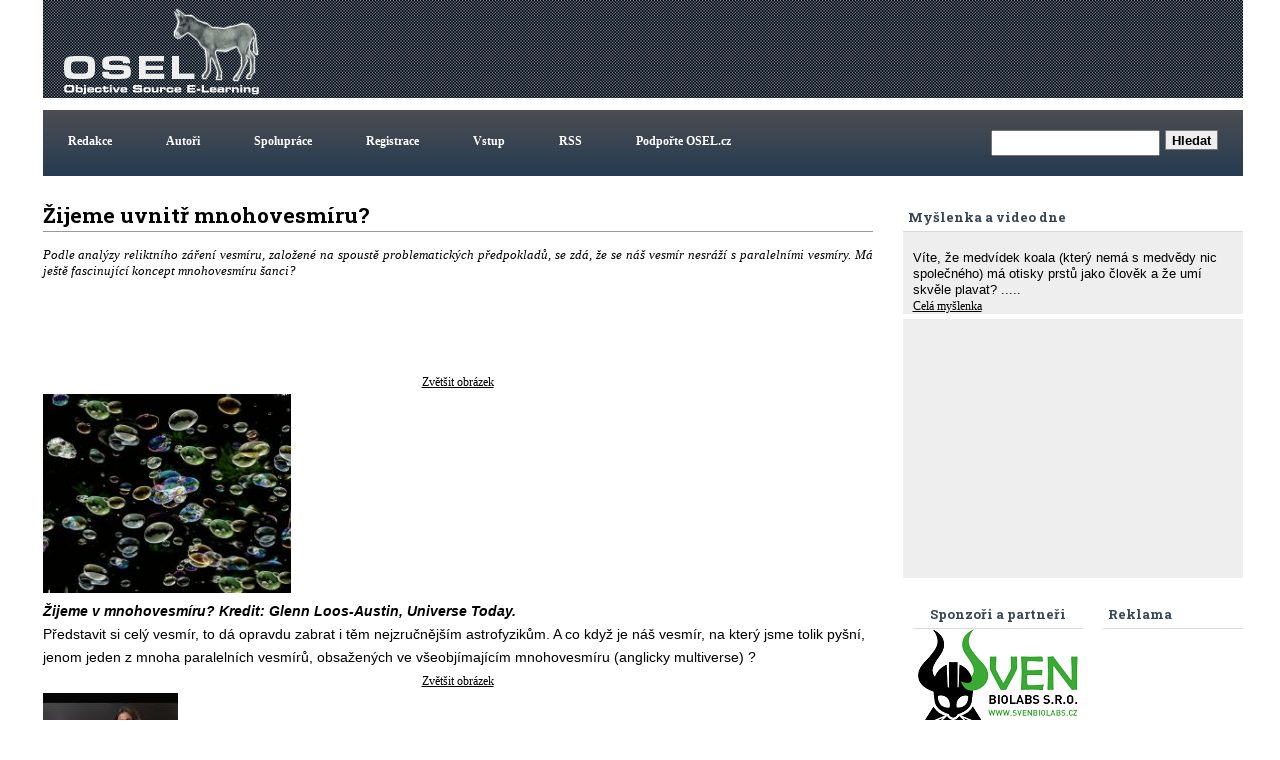

--- FILE ---
content_type: text/html; charset=UTF-8
request_url: https://www.osel.cz/5857-ijeme-uvnitr-mnohovesmiru.html
body_size: 10575
content:







<!DOCTYPE HTML>
<html><head>
		<meta http-equiv='Content-Type' content='text/html; charset=utf-8'>
		<meta name='keywords' content='vesmír'>
		<meta name='description' content='Podle analýzy reliktního záření vesmíru, založené na spoustě problematických předpokladů, se zdá, že se náš vesmír nesráží s paralelními vesmíry. Má ještě fascinující koncept mnohovesmíru šanci?'>
		
     
        <meta property="og:url"                content="https://www.osel.cz/5857-ijeme-uvnitr-mnohovesmiru.html" />
        <meta property="og:type"               content="article" />
        <meta property="og:title"              content="Žijeme uvnitř mnohovesmíru?" />
        <meta property="og:description"        content="Podle analýzy reliktního záření vesmíru, založené na spoustě problematických předpokladů, se zdá, že se náš vesmír nesráží s paralelními vesmíry. Má ještě fascinující koncept mnohovesmíru šanci?" />
        <meta property="og:image"              content="https://www.osel.cz/_clanky/1314775033.jpg" />
        <meta property="og:image:type"         content="image/jpg">
	     			
	
<link rel="schema.DC" href="http://purl.org/dc/elements/1.1/" />
<meta name="DC.Title" content="OSEL.CZ" />
<meta name="DC.Title.alternative" content="online service expert labourer" />
<meta name="DC.Creator.personalName" content="Pazdera, Josef" />
<meta name="DC.Creator.address" content="ja@osel.cz" />
<meta name="DC.Subject" scheme="PHNK" content="věda a společnost" />
<meta name="DC.Subject" scheme="PHNK" content="přírodní vědy" />
<meta name="DC.Subject" scheme="PHNK" content="fyzika" />
<meta name="DC.Subject" scheme="PHNK" content="biologie" />
<meta name="DC.Subject" scheme="PHNK" content="botanika" />
<meta name="DC.Subject" scheme="PHNK" content="zoologie" />
<meta name="DC.Subject" scheme="PHNK" content="genetika" />
<meta name="DC.Subject" scheme="PHNK" content="všeobecnosti a zajímavosti" />
<meta name="DC.Subject" scheme="MDT_MRF" content="001:316.3" />
<meta name="DC.Subject" scheme="MDT_MRF" content="5" />
<meta name="DC.Subject" scheme="MDT_MRF" content="53" />
<meta name="DC.Subject" scheme="MDT_MRF" content="57/59" />
<meta name="DC.Subject" scheme="MDT_MRF" content="58" />
<meta name="DC.Subject" scheme="MDT_MRF" content="59" />
<meta name="DC.Subject" scheme="MDT_MRF" content="575" />
<meta name="DC.Subject" scheme="MDT_MRF" content="0/9" />
<meta name="DC.Subject" scheme="MDT_KON" content="5 Přírodní vědy. Matematické vědy" />
<meta name="DC.Subject" scheme="DDC_CON" content="500 Natural sciences and mathematics" />
<meta name="DC.Subject" scheme="MDT_MRF" content="(0.034.2)004.738.12 " />
<meta name="DC.Description.abstract" content="Elektronický časopis Osel.cz se zabývá popularizací vědy a výzkumu." />
<meta name="DC.Publisher" content="Josef Pazdera" />
<meta name="DC.Publisher" content="Jaroslav Petr" />
<meta name="DC.Publisher.address" content="ja@osel.cz" />
<meta name="DC.Date.created" scheme="W3C-DTF" content="2002-07-01" />
<meta name="DC.Type" scheme="DCMIType" content="Text" />
<meta name="DC.Type" scheme="PHNK" content="www dokumenty" />
<meta name="DC.Format" scheme="IMT" content="text/html" />
<meta name="DC.Format.medium" content="computerFile" />
<meta name="DC.Identifier" content="http://www.osel.cz" />
<meta name="DC.Identifier" scheme="URN" content="URN:NBN:cz-nk2004340" />
<meta name="DC.Language" scheme="RFC3066" content="cze" />
	<title>:: OSEL.CZ ::  - Žijeme uvnitř mnohovesmíru?</title>
<link rel='stylesheet' href="https://www.osel.cz/grafika/main.css?2024_04_19" type='text/css'>
<link rel="stylesheet" href="https://www.osel.cz/grafika/poradna.css?2023_03_11" type="text/css" />
<link rel="stylesheet" href="https://www.osel.cz/grafika/seznam.css?2024_09_22" type="text/css" />
<link rel="stylesheet" href="https://www.osel.cz/js/tokeninput/token-input.css" type="text/css" />
<link rel="stylesheet" href="https://www.osel.cz/js/pickadate/themes/pickadate.01.default.css" media="screen" />

<link rel="stylesheet" href="https://www.osel.cz/js/fancybox/jquery.fancybox-1.3.4.css" media="screen" />

<link rel="stylesheet" href="https://www.osel.cz/grafika/mobile.css?2024_05_26" type="text/css" > <meta name="viewport" content="width=device-width, initial-scale=1">

<link href="https://fonts.googleapis.com/css?family=Roboto+Slab:700&amp;subset=latin,latin-ext" rel="stylesheet" type="text/css">
<script type="text/javascript" src="javascripts.js"></script>

<script type="text/javascript" src="https://www.osel.cz/js/jquery-1.8.2.min.js"></script>
<script type="text/javascript" src="https://www.osel.cz/js/tokeninput/jquery.tokeninput.js"></script>
<script type="text/javascript" src="https://www.osel.cz/js/fancybox/jquery.fancybox-1.3.4.js"></script>
<script type="text/javascript" src="https://www.osel.cz/js/pickadate/source/pickadate.min.js"></script> 
<script type="text/javascript" src="https://www.osel.cz/js/pickadate/translations/pickadate.cs_CZ.js"></script>



   	<script type="text/javascript">
  

	    //token input
	    $(document).ready(function() {
	    
	        $("a.fancybox").fancybox({
    				'transitionIn'			: 'elastic',
    				'transitionOut'			: 'elastic',
    				'hideOnContentClick': true,
    				'centerOnScroll'    : true,
    				'overlayShow'	:	false
          	});
          	
			
	    });
   	</script>


    <script type="text/javascript">
    
      $(document).ready(function() {
    
       $('.eu-cookies button').click(function() {
    var date = new Date();
    date.setFullYear(date.getFullYear() + 10);
    document.cookie = 'eu-cookies=1; path=/; expires=' + date.toGMTString();
    $('.eu-cookies').hide();
    });   
    
     });
    </script>
   <script async src="https://fundingchoicesmessages.google.com/i/pub-6801804185172061?ers=1" nonce="c0NGLzwsk4bfCq3CDHbozA"></script><script nonce="c0NGLzwsk4bfCq3CDHbozA">(function() {function signalGooglefcPresent() {if (!window.frames['googlefcPresent']) {if (document.body) {const iframe = document.createElement('iframe'); iframe.style = 'width: 0; height: 0; border: none; z-index: -1000; left: -1000px; top: -1000px;'; iframe.style.display = 'none'; iframe.name = 'googlefcPresent'; document.body.appendChild(iframe);} else {setTimeout(signalGooglefcPresent, 0);}}}signalGooglefcPresent();})();</script> 
</head>
<body class="">
<div id="fb-root"></div>
<script>(function(d, s, id) {
  var js, fjs = d.getElementsByTagName(s)[0];
  if (d.getElementById(id)) return;
  js = d.createElement(s); js.id = id;
  js.src = "//connect.facebook.net/cs_CZ/all.js#xfbml=1";
  fjs.parentNode.insertBefore(js, fjs);
}(document, 'script', 'facebook-jssdk'));</script>

<div class="main">
	<div class="horni-lista">
<!-- hlavicka designu -->
<div class="hlavicka" id="top">
	<div class="logo">
		<a href="https://www.osel.cz/"><img src="https://www.osel.cz/themes/default/logo_osel.gif" border="0"></a>
	</div>
	<div class="google_ads_top" style="float:right;margin:4px 4px 0 0;">

	
	
	
	
	



	
		<script type="text/javascript">
	   	google_ad_client = "pub-6801804185172061";
		 //728x90, created 5/15/08 
		google_ad_slot = "7784924651"; 
		 google_ad_width = 728; 
		google_ad_height = 90;

		</script>
		<script type="text/javascript" src="https://pagead2.googlesyndication.com/pagead/show_ads.js">
		</script>







	</div>
</div>

<!-- horni menu -->
<div class="menu"  id="menu">
	 <a id="opener" href="#menu"><span>III</span>Menu</a>
<div id="top-spodek">
                         
<a href="https://www.osel.cz/index.php?obsah=19&amp;id=6" class="but2">Redakce</a>
<a href="https://www.osel.cz/index.php?obsah=19&amp;id=8" class="but2">Autoři</a>
<a href="https://www.osel.cz/index.php?obsah=19&amp;id=7" class="but2">Spolupráce</a>

<!--<a href="https://www.osel.cz/index.php?spec=1&amp;section=regs" class="but2">Registrace</a>
<a href="https://www.osel.cz/index.php?obsah=60" class="but2">Vstup</a>-->

<a href="https://www.osel.cz/index.php?obsah=199" class="but2">Registrace</a>
<a href="https://www.osel.cz/index.php?obsah=200" class="but2">Vstup</a>
<a href="https://www.osel.cz/index.php?obsah=52" class="but2">RSS</a>
<a href="https://www.osel.cz/index.php?obsah=150" class="but2">Podpořte OSEL.cz</a>
<a href="#top" class="zavrit_menu">×</a>

 </div><!-- #top-spodek --> 
<a href="#top" id="closer"></a>
	 	<div class="vyhledavaci_box">
<form name='vyhledavani' action='https://www.osel.cz/index.php?obsah=36' method='post' style="margin:0px;">
<input size='19' name='hledat' style="float: left;">
<input type='hidden' name='obsah' value='36'>
<input type="submit" value="Hledat" class='form_but'>
</form>
</div>
	 </div>
</div>

<div class="obsah_obal">

<!-- prostrední sloupec -->
<div class="middle  middle-detail ">
<div id='clanek_detail_obal'>
		<div id='clanek_detail_nadpis' class='nadpis_clanku'>Žijeme uvnitř mnohovesmíru? &nbsp;</div>
		<div id='clanek_detail_popis'>	
		
			<div class="perex" style='min-height:100px;_height:100px;'>Podle analýzy reliktního záření vesmíru, založené na spoustě problematických předpokladů, se zdá, že se náš vesmír nesráží s paralelními vesmíry. Má ještě fascinující koncept mnohovesmíru šanci?</div>
		</div><!-- #clanek_detail_popis --> 	<div id='clanek_detail_obsah'><p>&nbsp;</p>
<div>
<CENTER><a href="http://www.osel.cz/popisek_old.php?popisek=17859&amp;img=1314773648.jpg" target=blank>Zvětšit obrázek</a></CENTER><IMG src="https://www.osel.cz/_popisky/131_/s_1314773648.jpg" width=248 height=199>
<div><I><strong>Žijeme v mnohovesmíru? Kredit: Glenn Loos-Austin, Universe Today.</strong></I></div></div>
<p>Představit si celý vesmír, to dá opravdu zabrat i těm nejzručnějším astrofyzikům. A co když je náš vesmír, na který jsme tolik pyšní, jenom jeden z&nbsp;mnoha paralelních vesmírů, obsažených ve&nbsp;všeobjímajícím mnohovesmíru (anglicky multiverse) ? <br /></p>
<div>
<CENTER><a href="http://www.osel.cz/popisek_old.php?popisek=17860&amp;img=1314773782.jpg" target=blank>Zvětšit obrázek</a></CENTER><IMG src="https://www.osel.cz/_popisky/131_/s_1314773782.jpg">
<div><I><strong>Astrofyzička Hiranya Peiris. Kredit: H. Peiris, UCL.</strong></I></div></div>
<p>To už je opravdu síla. Je to tak šílené, až je to neodbytně fascinující. V&nbsp;mainstreamových kosmologických modelech , které nudí snad už skoro všechny žijící astrofyziky, je vesmír jenom jeden jediný. Jak vtipně poznamenává Chris Lee na serveru Ars Technica, klíčové koncepty temné energie a také inflace, čili období zrychleného rozpínání celého vesmíru, na těchto modelech visí jako podivné protézy. Zato v&nbsp;kosmologii odvozené od teorií strun se temná energie i inflace vynořují velmi přirozeně a esteticky, což mnohé odborníky těší. Háček je v&nbsp;tom, že kosmologie ze světa strun zároveň připouští existenci mnohovesmíru, v&nbsp;němž už náš vesmír není jedináčkem.</p>
<p><br />Až doposud byly představy o mnohovesmíru spíš jenom vděčným tématem dohadů na divokých astrofyzikálních večírcích a jen málokdo uvažoval o reálných možnostech jejich vědeckého testování. Teď se to ale změnilo a to díky legendárním pozorováním sondy WMAP (Wilkinson Microwave Anisotropy Probe), která do 10. října 2010 měřila strukturu reliktního mikrovlnného záření, přicházejícího z&nbsp;vesmíru ze všech směrů, snad až z&nbsp;doby těsně po Velkém třesku. Hiranya Peiris z University College London a její kolegové počítají s&nbsp;tím, že bychom opravdu mohli být v mnohovesmíru nacpaném různými vesmíry a pokud to tak je, pak do sebe tyto paralelní vesmíry občas mohou drcnout. Když se to stane, tak by se v&nbsp;tom místě měl zdeformovat časoprostor a to se pak projeví na struktuře pozorovaného reliktního záření. Na jedné straně hranice oblasti srážky vesmírů by měla být teplota reliktního záření o něco nižší, než na straně druhé. </p>
<p>&nbsp;</p>
<div>
<CENTER><a href="http://www.osel.cz/popisek_old.php?popisek=17861&amp;img=1314773907.jpg" target=blank>Zvětšit obrázek</a></CENTER><IMG src="https://www.osel.cz/_popisky/131_/s_1314773907.jpg">
<div><I><strong>Výzkum reliktního záření. Sonda WMAP a její mapa vesmíru dole. Kredit: Angeloleithold, Wikimedia Commons.</strong></I></div></div>
<p>&nbsp;</p>
<div>
<CENTER><a href="http://www.osel.cz/popisek_old.php?popisek=17862&amp;img=1314773991.jpg" target=blank>Zvětšit obrázek</a></CENTER><IMG src="https://www.osel.cz/_popisky/131_/s_1314773991.jpg">
<div><I><strong>Planck, specialista na reliktní záření. Kredit: NASA, Wikimedia Commons</strong></I></div></div>
<p>Pokud jsou jednotlivé bubliny vesmírů kulovité, pak bychom na mapě reliktního záření vesmíru, vyhotovené mravenčí pílí sondy WMAP, měli hledat stopy kroužků určité velikosti. Zní to jednoduše, ale je to dřina, protože i hodně šikovný software nachází v&nbsp;podobných datech spoustu falešně pozitivních signálů. Kruhům podobné struktury totiž bohužel velmi snadno vznikají i v&nbsp;moři náhodného šumu, například jako produkt technologie sběru dat.</p>
<p><br />Peirisová a spol. použili důmyslný software a zkušenosti týmu kolem sondy WMAP, s&nbsp;jehož pomocí byli schopní prosít mapu reliktního záření vesmíru. Do svých výpočtů zahrnuli vlastní představy o inflaci vesmírů a o jejich vzájemných kolizích, přičemž se v&nbsp;obou případech samozřejmě mohli zmýlit. Některé oblasti našeho vesmíru považovali za náchylnější ke srážkám s&nbsp;jinými vesmíry a některé možné kolize považovali za pravděpodobnější, s&nbsp;ohledem na jejich pozorované parametry. Modely zrychleného rozpínání vesmíru mají slabá místa, o srážkách paralelních vesmírů ani nemluvě. Autoři přiznávají, že je to všechno jenom statistika naroubovaná na další statistice a že to s&nbsp;dostupným poznáním jinak vlastně ani nejde. V&nbsp;takzvaném Sedmiletém souboru dat sondy WMAP, který je dostupný od 26. ledna 2010, postupně vytipovali 14 možných srážek paralelních vesmírů a deset z&nbsp;nich na základě jejich vlastností nakonec vyřadili jako velmi pravděpodobné omyly. Zbývající čtyři se zase bohužel vyskytují v&nbsp;oblastech vesmíru, kde Peirisová a spol.očekávají vysokou pravděpodobnost falešně pozitivních zásahů. Není divu, že vědci dospěli k&nbsp;nepříliš exotickému závěru, podle něhož se náš vesmír s&nbsp;žádným jiným nesrazil, alespoň vzhledem ke struktuře reliktního záření. To pro koncept mnohovesmíru pochopitelně nevyznívá příliš dobře.</p>
<p><br />Příběh mnohovesmíru prý ale ještě rozhodně nekončí. Každá ze čtyř nevyřazených potenciálních ozvěn dávných srážek vesmírů přeci jen může být nefalšovaná, i když jejich šance teď nejsou úplně nejlepší. Také jsme nějaké stopy dávných kolizí mohli přehlédnout a možná se z&nbsp;nějakých důvodů paralelní vesmíry nesrážejí či srážejí jinak, než si myslíme. <br /></p>
<div>
<CENTER><IMG src="https://www.osel.cz/_popisky/131_/s_1314774984.jpg">
<div><I><strong>Jak vystopovat srážky vesmírů? Kredit: Chris Lee</strong></I></div></CENTER></div>
<p>Zároveň se nepochybně dozvíme mnohem víc po analýze toužebně očekávaných dat ze sondy Planck, vysoce citlivého kosmického dalekohledu Evropské kosmické agentury, specializovaného na průzkum reliktního mikrovlnného záření, který odstartoval 14. května 2009. Minimálně do té doby můžeme snít o tom, jak žijeme v&nbsp;jedné z&nbsp;bublin ohromujícího mnohovesmíru.</p>
<p><br />Prameny:<br />Wired Science 24.8. 2011, University College London News 3.8. 2011, Physical Review Letters 107, 071301, Wikipedia (Multiverse, Cosmic microwave background radiation).</p>
<p><br />&nbsp;</p></div><!-- #clanek_detail_obsah -->
				
		<div class='zapati_clanku'>
  <div class='zapati_clanku_left' ><b>Autor:</b> <a href='https://www.osel.cz/autor/38/stanislav-mihulka/' title='Články autora Stanislav Mihulka'>Stanislav Mihulka</a>  </div> 
			
			<div class='zapati_clanku_right' ><b>Datum:</b> 31.08.2011 09:17</div>
			<div style='width:20px;'></div>
			
		</div>
		<div style='text-align:center;height:25px;line-height:25px;'><a href='https://www.osel.cz/tisk.php?&clanek=5857' target='_blank'>Tisk článku</a></div>
		<br>
	
		
		
	
	  </div><!-- #clanek_detail_obal -->	
		<div class='clanek_reklama_detail_m' > <script async src="//pagead2.googlesyndication.com/pagead/js/adsbygoogle.js"></script>
		<!-- clanek detail mobil spodek -->
		<ins class="adsbygoogle"
		     style="display:block"
		     data-ad-client="ca-pub-6801804185172061"
		     data-ad-slot="7141200376"
		     data-ad-format="auto"></ins>
		<script>
		(adsbygoogle = window.adsbygoogle || []).push({});
		</script></div><div class="reklama_paticka_knihy"><div class="reklama_paticka_knihy_right"><!-- misto abz knihy -->
				<ins class="adsbygoogle"
				     style="display:block"
				     data-ad-client="ca-pub-6801804185172061"
				     data-ad-slot="5522042343"
				     data-ad-format="auto"
				     data-full-width-responsive="true"></ins>
				<script>
				     (adsbygoogle = window.adsbygoogle || []).push({});
				</script></div>	
						<div class="reklama_paticka_knihy_vedle">
						<!-- vedle knihy abz -->
						<ins class="adsbygoogle"
						     style="display:block"
						     data-ad-client="ca-pub-6801804185172061"
						     data-ad-slot="9496151888"
						     data-ad-format="auto"
						     data-full-width-responsive="true"></ins>
						<script>
						     (adsbygoogle = window.adsbygoogle || []).push({});
						</script>

						</div>
						</div><div id='clanek_detail_souvisejici'><div class='zapati_clanku'><b>Související články:</b></div><p><a href="https://www.osel.cz/14337-japonske-superpocitace-simulovaly-100-miliard-hvezd-mlecne-drahy.html" class="but1">Japonské superpočítače simulovaly 100 miliard hvězd Mléčné dráhy</a> &nbsp;  &nbsp; 
			  Autor: Stanislav Mihulka (19.11.2025) <br>
		<a href="https://www.osel.cz/14319-blyska-se-na-prulom-podle-novych-vysledku-se-rozpinani-vesmiru-zpomaluje.html" class="but1">Blýská se na průlom? Podle nových výsledků se rozpínání vesmíru zpomaluje</a> &nbsp;  &nbsp; 
			  Autor: Stanislav Mihulka (06.11.2025) <br>
		<a href="https://www.osel.cz/14290-novy-pokus-jak-vysvetlit-rozpinani-vesmiru-bez-temne-hmoty.html" class="but1">Nový pokus: Jak vysvětlit rozpínání vesmíru bez temné energie?</a> &nbsp;  &nbsp; 
			  Autor: Stanislav Mihulka (16.10.2025) <br>
		<a href="https://www.osel.cz/14236-je-tajuplny-gravitacni-gigant-v-cervene-tecce-qso1-primordialni-cerna-dira.html" class="but1">Je tajuplný gravitační gigant v červené tečce QSO1 primordiální černá díra?</a> &nbsp;  &nbsp; 
			  Autor: Stanislav Mihulka (07.09.2025) <br>
		<a href="https://www.osel.cz/14193-monstrum-z-usvitu-casu-nejrannejsi-cerna-dira-vazi-300-milionu-slunci.html" class="but1">Monstrum z úsvitu času: Nejranější černá díra má hmotnost 300 milionů Sluncí</a> &nbsp;  &nbsp; 
			  Autor: Stanislav Mihulka (08.08.2025) <br>
		</p></div><br><!-- konec #clanek_detail_souvisejici -->
			<div class="reklama_paticka">
		        <script type="text/javascript">
		      	google_ad_client = "pub-6801804185172061";
		      	/* naddiskuzi */
		      	google_ad_slot = "4972644829";
		      	google_ad_width = 728;
		      	google_ad_height = 90;
		      	</script>
		      	<script type="text/javascript" src="https://pagead2.googlesyndication.com/pagead/show_ads.js">
		      	</script>
			</div>
			<br /><div class='zapati_clanku'><h2>Diskuze:</h2></div><div id='clanky_diskuse'>
          <a id='poradna_kotva'></a>
          
        <div id='detail'><div class='tema suda'><a id='tema_113418'></a><div class='otazka'>
              <p class='nazev'>Bude to trochu jinak:</p>
              <p><span class='jmeno'>James Bond</span>,<span class='datum'>2011-10-02 23:27:27</span></p>
              <p class='text'>Náš současný vesmír vypadá asi jako když zabubláte brčkem do piva. Sousední SUBVESMÍRY jsou jinak totožné, ale liší se orientací či fází elementárních rotací jejich struktury prostoru, vše v synchronní frekvenci. Stejně orientované elementy prostoru ve fázi se k sobě přitahují jako když narůstá krystal. V průběhu času se spojují ve větší a větší (i naše Sluneční soustava byla MINIVESMÍREM, na to se pár důkazů najít dá), až je celý globální VESMÍR kulatý. Kolem něho je ale ještě věčný VESMÍR, kdyby nebyl, tak by se expanze chaosu energií rozplynula do nekonečna. (www.jan-blazej.eu)</p>
              <p class='odpovedet'><a href='https://www.osel.cz/5857-ijeme-uvnitr-mnohovesmiru.html?typ=odpoved&id_prispevku=113418#poradna_kotva' title='Odpovědět'>Odpovědět</a>
              </p>                        
            </div>
            </div><div class='tema licha'><a id='tema_112964'></a><div class='otazka'>
              <p class='nazev'>Karamboly ako v akčnom filme?</p>
              <p><span class='jmeno'>Milan Závodný</span>,<span class='datum'>2011-08-31 22:38:28</span></p>
              <p class='text'>Prečo by sa vesmíry mali zrážať? Ich fyziky budú naisto rozdielne, môžu nejako interagovať, ale ani s gravitáciou to nemusí byť zase taká tutovka. Možno je tam iný typ gravitácie, proste naše konštanty tam budú mať iné hodnoty. Nemusia sa ani navzájom prenikať /ako galaxie/. Budú mať úplne iné kritériá ako náš vesmír. Keď úplne, tak úplne. Nebude tam 20 konštánt, ale iba dve-tri. Nebudú mať jeden čas, ale dva-tri.</p>
              <p class='odpovedet'><a href='https://www.osel.cz/5857-ijeme-uvnitr-mnohovesmiru.html?typ=odpoved&id_prispevku=112964#poradna_kotva' title='Odpovědět'>Odpovědět</a>
              </p>                        
            </div>
            </div><div class='tema suda'><a id='tema_112958'></a><div class='otazka'>
              <p class='nazev'>A jsme vůbec v dohledu od okraje vesmíru?</p>
              <p><span class='jmeno'>Petr Botek</span>,<span class='datum'>2011-08-31 14:32:19</span></p>
              <p class='text'>Vždyť pozorované reliktní záření je pravděpodobně jen z vnitřních částí vesmíru. Teda pokud chápu např. tento článek http://tpe.physik.rwth-aachen.de/jersak/Clanek-Vesmir.pdf</p>
              <p class='odpovedet'><a href='https://www.osel.cz/5857-ijeme-uvnitr-mnohovesmiru.html?typ=odpoved&id_prispevku=112958#poradna_kotva' title='Odpovědět'>Odpovědět</a>
              </p>                        
            </div>
            
          <div class='odpoved hloubka1' >
            <hr />
            <a id='tema_112961'></a>
            <p class='nazev'>-</p>
            <p><span class='jmeno'>Zdeněk Jindra</span>,<span class='datum'>2011-08-31 18:01:16</span></p>
            <p class='text'>Dobrá námitka, to záleží na průběhu rozpínání v minulosti. Každopádně zatím to vypadá, že čím starší světlo, tím &quot;dál&quot; v nafukujícím se balónu vesmíru dosáhlo. Pokud by v reliktním záření byla informace z doby hned po Velkém třesku, na okraj bychom viděli. Pokud by ale reliktní světlo kompletně vzniklo až při deionizaci, bylo by to v kopru a na okraj bychom neviděli.</p>
            <p class='odpovedet'>
              <a href='https://www.osel.cz/5857-ijeme-uvnitr-mnohovesmiru.html?typ=odpoved&id_prispevku=112961#poradna_kotva' title='Odpovědět'>Odpovědět</a>
            </p>
          </div>
        </div><div class='tema licha'><a id='tema_112953'></a><div class='otazka'>
              <p class='nazev'>mnohovesmír</p>
              <p><span class='jmeno'>Stanislav Krejcirik</span>,<span class='datum'>2011-08-31 12:55:44</span></p>
              <p class='text'>představte si vesmír....představím když mně někdo poradíte jak</p>
              <p class='odpovedet'><a href='https://www.osel.cz/5857-ijeme-uvnitr-mnohovesmiru.html?typ=odpoved&id_prispevku=112953#poradna_kotva' title='Odpovědět'>Odpovědět</a>
              </p>                        
            </div>
            
          <div class='odpoved hloubka1' >
            <hr />
            <a id='tema_112956'></a>
            <p class='nazev'>Zaskočte do sněmovní</p>
            <p><span class='jmeno'>Jaroslav Kucera</span>,<span class='datum'>2011-08-31 13:33:32</span></p>
            <p class='text'>Tam už si jej nejen představují, tam je realitou. Takový malý separátní vesmír, jako v bublině.</p>
            <p class='odpovedet'>
              <a href='https://www.osel.cz/5857-ijeme-uvnitr-mnohovesmiru.html?typ=odpoved&id_prispevku=112956#poradna_kotva' title='Odpovědět'>Odpovědět</a>
            </p>
          </div>
        </div></div><br /> <b>Diskuze je otevřená pouze 7dní od zvěřejnění příspěvku nebo na povolení redakce</b><br /><br /><br /><br /><br /><br /><br /><br />
        </div>
        </div>

<!-- left right -->
<div class="leftright">

<div class='myslenka_dne'>
		 <div class='menu_header'>Myšlenka a video dne</div>
<div class='text_menu'>
</p><br><p class='menu1' style='text-align:left;'>Víte, že medvídek koala (který nemá s medvědy nic společného) má otisky prstů jako člověk a že umí skvěle plavat?

.....<br/>
         <a href="myslenka.php?myslenka=3896" onClick="return !window.open(this.href, 'img','width=850,height=550,top=0,left=0,scrollbars=0');" title="Zobrazit celou myšlenku">
                         Celá myšlenka
                      </a>

         </div>
 
<div class='text_menu'><iframe src="https://www.youtube.com/embed/qZuycrJMMtU" frameborder="0" width="340" height="255" allowfullscreen allow="accelerometer; encrypted-media; gyroscope; picture-in-picture" ></iframe></div>
 </div>	
<!-- levy sloupec -->
<div class="left">
                                  
                      <div class='menu_header'>Reklama</div>	 
	<div style="" > 





		<script async src="https://pagead2.googlesyndication.com/pagead/js/adsbygoogle.js"></script>
					<!-- siroky sloupec misto studentu -->
					<ins class="adsbygoogle"
					     style="display:block"
					     data-ad-client="ca-pub-6801804185172061"
					     data-ad-slot="5999755949"
					     data-ad-format="auto"></ins>
					<script>
					     (adsbygoogle = window.adsbygoogle || []).push({});
					</script>		


	</div>

	 



		
		<script async src="https://pagead2.googlesyndication.com/pagead/js/adsbygoogle.js"></script>
		<!-- Pravy sloupec rubriky - siroky 160 -->
		<ins class="adsbygoogle"
		     style="display:block"
		     data-ad-client="ca-pub-6801804185172061"
		     data-ad-slot="7461329543"
		     data-ad-format="auto"></ins>
		<script>
		     (adsbygoogle = window.adsbygoogle || []).push({});
		</script>
		

	
	 

	

</div>

<!-- pravy sloupec -->
<div class="right">
<center>
<div class="menu_header">
		Sponzoři a partneři
	</div>
	
<center>	

				  <a href="http://www.svenbiolabs.cz" target="_blank" class="p7 id_27"><img src="https://www.osel.cz/reklama/edoo.png" border="0"></a> 
				  
				  <a href="https://fcht.upce.cz/fcht/univerzita-tretiho-veku" target="_blank" class="p7 id_11"><img src="https://www.osel.cz/reklama/tresconsulting.jpg" border="0"></a> 
				  
				  <a href="https://www.creativeguerilla.cz/" target="_blank" class="p7 id_4"><img src="https://www.osel.cz/reklama/guerilla.jpg" border="0"></a> 
				  </center>


</div>

<div class="fb_box">	
<div class="fb-like-box" data-href="https://www.facebook.com/OSEL.cz" data-width="300" data-height="450" data-show-faces="true" data-stream="false" data-border-color="#FFFFFF" data-header="false"></div>
</div><!-- 	<div class='menu_header_rubriky'>
	<br>	Rubriky
	</div> -->
	<div class='text_menu_rubriky'>
		<div id='leve_menu' style='padding-top:1px;'>
	
			<ul class='kategorie'>
				<li><a href='https://www.osel.cz' title='Úvodní stránka'>Úvodní stránka</a></li>
						<li><a href="https://www.osel.cz/behavioralni-vedy/" title='Behavioralni vědy' class='odkaz_kategorie ' >Behavioralni vědy</a></li>
		<li><a href="https://www.osel.cz/ceska-a-slovenska-veda/" title='Česká a slovenská věda' class='odkaz_kategorie ' >Česká a slovenská vě&hellip;</a></li>
		<li><a href="https://www.osel.cz/clovek/" title='Člověk' class='odkaz_kategorie ' >Člověk</a></li>
		<li><a href="https://www.osel.cz/evoluce/" title='Evoluce' class='odkaz_kategorie ' >Evoluce</a></li>
		<li><a href="https://www.osel.cz/fyzika/" title='Fyzika' class='odkaz_kategorie ' >Fyzika</a></li>
		<li><a href="https://www.osel.cz/genetika/" title='Genetika' class='odkaz_kategorie ' >Genetika</a></li>
		<li><a href="https://www.osel.cz/kabinet/" title='Kabinet' class='odkaz_kategorie ' >Kabinet</a></li>
		<li><a href="https://www.osel.cz/nejen-vedou/" title='Nejen vědou' class='odkaz_kategorie ' >Nejen vědou</a></li>
		<li><a href="https://www.osel.cz/osli/" title='Osli' class='odkaz_kategorie ' >Osli</a></li>
		<li><a href="https://www.osel.cz/osloviny/" title='Osloviny' class='odkaz_kategorie ' >Osloviny</a></li>
		<li><a href="https://www.osel.cz/ovce-kozy/" title='Ovce, kozy' class='odkaz_kategorie ' >Ovce, kozy</a></li>
		<li><a href="https://www.osel.cz/prase/" title='Prase' class='odkaz_kategorie ' >Prase</a></li>
		<li><a href="https://www.osel.cz/precetli-jsme/" title='Přečetli jsme' class='odkaz_kategorie ' >Přečetli jsme</a></li>
		<li><a href="https://www.osel.cz/ptaci/" title='Ptáci' class='odkaz_kategorie ' >Ptáci</a></li>
		<li><a href="https://www.osel.cz/rostliny/" title='Rostliny' class='odkaz_kategorie ' >Rostliny</a></li>
		<li><a href="https://www.osel.cz/seminare/" title='Semináře' class='odkaz_kategorie ' >Semináře</a></li>
		<li><a href="https://www.osel.cz/skot/" title='Skot' class='odkaz_kategorie ' >Skot</a></li>
		<li><a href="https://www.osel.cz/vesmir/" title='Vesmír' class='odkaz_kategorie ' >Vesmír</a></li>
		<li><a href="https://www.osel.cz/viry-bakterie/" title='Viry, bakterie' class='odkaz_kategorie ' >Viry, bakterie</a></li>
		<li><a href="https://www.osel.cz/zajimavosti/" title='Zajímavosti' class='odkaz_kategorie ' >Zajímavosti</a></li>
		<li><a href="https://www.osel.cz/zdravi/" title='Zdraví' class='odkaz_kategorie ' >Zdraví</a></li>

			</ul>
		  </div><!-- konec #leve_menu-->
		  
 <br>
		</div>
</div>
<!-- left right -->


</div>
<!-- obsah obal -->
<!-- paticka sloupec -->
<div class="paticka"><center><div style="margin-top:8px;"> <p style="float:left;">
<script>
  (function(i,s,o,g,r,a,m){i['GoogleAnalyticsObject']=r;i[r]=i[r]||function(){
  (i[r].q=i[r].q||[]).push(arguments)},i[r].l=1*new Date();a=s.createElement(o),
  m=s.getElementsByTagName(o)[0];a.async=1;a.src=g;m.parentNode.insertBefore(a,m)
  })(window,document,'script','https://www.google-analytics.com/analytics.js','ga');

  ga('create', 'UA-2980071-1', 'auto');
  ga('send', 'pageview');

</script>
</p>

</div>
</div>
</div>
<div style="text-align:center;padding:15px;clear:both;">
<a href="https://www.osel.cz/index.php?obsah=99">Zásady ochrany osobních údajů webu osel.cz</a>

</div>
<script> 
  
  window.onload = function() { 
  
    // Delay to allow the async Google Ads to load
    setTimeout(function() { 
      
      // Get the first AdSense ad unit on the page
      var ad = document.querySelector("ins.adsbygoogle");
      
      // If the ads are not loaded, track the event
      if (ad && ad.innerHTML.replace(/\s/g, "").length == 0) {
 
        if (typeof ga !== 'undefined') {
 
            // Log an event in Universal Analytics
            // but without affecting overall bounce rate
            ga('send', 'event', 'Adblock', 'Yes', {'nonInteraction': 1}); 
 
        } else if (typeof _gaq !== 'undefined') {
 
            // Log a non-interactive event in old Google Analytics
            _gaq.push(['_trackEvent', 'Adblock', 'Yes', undefined, undefined, true]);
 
        }
      }
      else
      {
             
              if (typeof ga !== 'undefined') {
     
                // Log an event in Universal Analytics
                // but without affecting overall bounce rate
                ga('send', 'event', 'Adblock', 'No', {'nonInteraction': 1}); 
     
            } else if (typeof _gaq !== 'undefined') {
     
                // Log a non-interactive event in old Google Analytics
                _gaq.push(['_trackEvent', 'Adblock', 'No', undefined, undefined, true]);
     
            }    
      
      
      }
      
    }, 2000); // Run ad block detection 2 seconds after page load
  }; 
  
</script>
</body>
</html>


--- FILE ---
content_type: text/html; charset=utf-8
request_url: https://www.google.com/recaptcha/api2/aframe
body_size: 267
content:
<!DOCTYPE HTML><html><head><meta http-equiv="content-type" content="text/html; charset=UTF-8"></head><body><script nonce="y2cMM9vK0aNk_3mltBPzVw">/** Anti-fraud and anti-abuse applications only. See google.com/recaptcha */ try{var clients={'sodar':'https://pagead2.googlesyndication.com/pagead/sodar?'};window.addEventListener("message",function(a){try{if(a.source===window.parent){var b=JSON.parse(a.data);var c=clients[b['id']];if(c){var d=document.createElement('img');d.src=c+b['params']+'&rc='+(localStorage.getItem("rc::a")?sessionStorage.getItem("rc::b"):"");window.document.body.appendChild(d);sessionStorage.setItem("rc::e",parseInt(sessionStorage.getItem("rc::e")||0)+1);localStorage.setItem("rc::h",'1763637761110');}}}catch(b){}});window.parent.postMessage("_grecaptcha_ready", "*");}catch(b){}</script></body></html>

--- FILE ---
content_type: text/css
request_url: https://www.osel.cz/grafika/seznam.css?2024_09_22
body_size: 310
content:
<!--







.seznam_ads {

	/*background: pink;*/

}

.seznam_ads_leaderboard {

	height:210px;

	width: 970px;

    margin: 0 auto;

}

.seznam_ads_smr

{

	height:300px;

	width:300px;

	margin:0 auto;



}

.seznam_ads_rectangle

{

	height:310px;

	width:970px;

	margin:0 auto;

	clear:both;



}

.seznam_ads_skyscraper

{

	height:600px;

	width:300px;

	margin:15px auto;

	clear: right;

	position: -webkit-sticky;

	position: sticky;

	top: 0;

}


.seznam_ads_textblok

{

	height:300px;

	width:480px;

	margin:15px auto;





}
/*
.seznam_ads_prehled_dalsi,.seznam_dalsi_pozice {
	width:480px;
	height:480px;
	margin:0 auto;
}
*/
.seznam_dalsi_pozice {
	width:480px;
	height:480px;
	margin:0 auto;
}
/*
.seznam_wallpaper{

	height:300px;

	width:480px;

	margin:15px auto;
	
}
*/
	/* MOBIL 2019 */

@media screen and (max-width: 970px) {

/*	.seznam_ads_leaderboard {

		display: none;

	}*/

	.seznam_ads_rectangle {

		/*right: 0;

		bottom: 0;*/

		width: 300px;

		height: 300px;

		display: block;

		/*position: fixed;*/

		overflow:hidden;

	}

	.seznam_ads_clanekdetailmobil {

		

		width: 300px;

		height: 300px;

		display: block;

		

	}

	.seznam_ads_textblok {

		max-width: 95vw;
		height: 480px;
		margin:0 auto;
		overflow: hidden;


	}
.seznam_ads_prehled_dalsi,.seznam_dalsi_pozice {
	max-width: 95vw;
}
	.seznam_ads_leaderboard {

	height: 100px;

	width: 320px;

    margin: 0 auto;

    overflow: hidden;

	}

#seznam-pop-up-ad {
max-width: 95vw;	
}


.seznam_wallpaper{

	height:300px;

	width:480px;

	margin:15px auto;
	
}



}



-->





--- FILE ---
content_type: text/css
request_url: https://www.osel.cz/grafika/mobile.css?2024_05_26
body_size: 757
content:
<!--
/* jednotky google ty hlavni */
.google_ads_top {

}
.clanek_reklama_detail_m0 {
	/*display:none;	*/
	min-height: 330px;
	height: 330px !important;
	display: block;
}
.clanek_reklama_detail_m {
	/*display:none;	*/
	min-height: 330px;
	height: 330px !important;
	display: block;
}
	@media (max-width: 1024px)
	{
.menu {
		 /* display:none;*/
}
.main {
			width: auto;
			padding:0;
}
.google_ads_top {
			display: none;
}
.clanek_reklama_detail_m {
			display:block;	
}
.obsah_obal .middle{
			 float: none;
}
.obsah_obal .leftright{
	 
		float: none;
}
.middle {
 
		width: 100vw;
 }
 .leftright {
 height: auto;
 }
 .left,.right {
 float:none;
 }
 .fb_box, .menu_header_rubriky,.text_menu_rubriky {
 position: relative;
 right: initial;
 left: initial;
 bottom: initial;
 }
	.clanek_uvodka_new {
	height: auto; 
	
	}
	.clanek_uvodka, .clanek_uvodka_new {
	width: 100vw;
	width: 100%;
	
	}
	.clanek_uvodka_new .foto_box {
		 float: left;
		 width: 30vw;
		 height: 30vw;
		 margin-right: 5vw;
		 position: relative;
		 overflow: hidden;
	}
	 .clanek_uvodka_new .foto_box img{
		width: 75%;
		height: auto;
		margin:0 auto;

	 }
	.clanek_uvodka_new .nadpis_clanku {
	 
		height: auto;

	 }
	 .clanek_uvodka_new .nadpis_clanku a, .clanek_uvodka .nadpis_clanku a {
	 	font-size:16px;
	 }
	 .clanek_uvodka_new .zapati_clanku  {

	 	border-top: 0;
	 }

	.clanek_uvodka_new .obsah {
		height: auto;
		padding-left: 0;
	}
	.clanek_uvodka_new .obsah .popisek {
	height: auto;
	font-size:14px;
	}
	.clanek_uvodka .zapati_clanku table, .clanek_uvodka_new .zapati_clanku table{
 /*display: none;*/
	}
	.clanek_uvodka .zapati_clanku, .clanek_uvodka_new .zapati_clanku {
		margin: 2px;
		font-size:12px;
	}
	.clanek_uvodka_new .zapati_clanku table tr td{
 font-size:12px;
	}
	.reklama_blok  {
	display: none;
	}
	.mhide {
		display: none;
	}
	.leftright , .paticka {
	display: none;
	}
	.hlavicka {

		overflow: hidden;
	}
	
	
	#clanek_detail_obal .zapati_clanku .zapati_clanku_left{

float: none;

}
#clanek_detail_obal .zapati_clanku .zapati_clanku_right{

float: none;

}
#clanek_detail_obal iframe{

min-width: 80vw;
min-height: 35vw;
}
.perex {
padding: 0 15px 15px 15px;
font-size:14px;
}

.nadpis_clanku {
		height: auto;
		display: block;
		padding: 15px;
}    
#clanek_detail_obsah img {
    max-width: 100%;
}
.middle .left_float_box,.middle  .right_float_box {
float:none;
margin:15px auto;
}
#clanek_detail_obsah {
padding: 0 10px;
}
#clanek_detail_obsah p{
font-size:16px;
line-height: 21px;
}
#clanek_detail_souvisejici {
padding:0 0 0 15px;
}  
.reklama_paticka_knihy{
float: none;
height: auto;
width: auto;
}
.reklama_paticka_knihy_kniha{
float:none;
margin:0 auto;
overflow: auto;
}
.reklama_paticka_knihy_right{ 
float: none;
margin:0 auto;
border: 0;
width: 319px;
}

.reklama_paticka {
 display: none;

}


.google_detail_clanek {
	width:360px;
	margin:10px auto;
	height:360px;
}
	}

 @media (max-width: 400px)
	{

	 .clanek_uvodka_new .foto_box {
    float: none;
    width: 100vw;
    height: 75vw;
    position: relative;
    overflow: hidden;
    }


	} 

-->




--- FILE ---
content_type: application/javascript; charset=utf-8
request_url: https://fundingchoicesmessages.google.com/f/AGSKWxVpSJV8ycPhrY0ZtnQp6ZFDIxk6ZCEzjPtVw2upp8o-cA8B3PUlPWnVoy_6EnTNkUzranuwTd7QSShVlsa3JDPIrDXvwr64vP-iFXcOXInI_m8n90zpsg2BvNNSSQeYVb5GvrMcmRv7gDoS5SSAMNJlYyrNJ_6D3FIf2AxywEPl-mFZWBS-xxJVUmgG/_?action=ads&/mpuguardian./adsall./affiliationcash./ads/inline.
body_size: -1291
content:
window['f4d80868-f84a-4043-9dfe-9477f00588af'] = true;